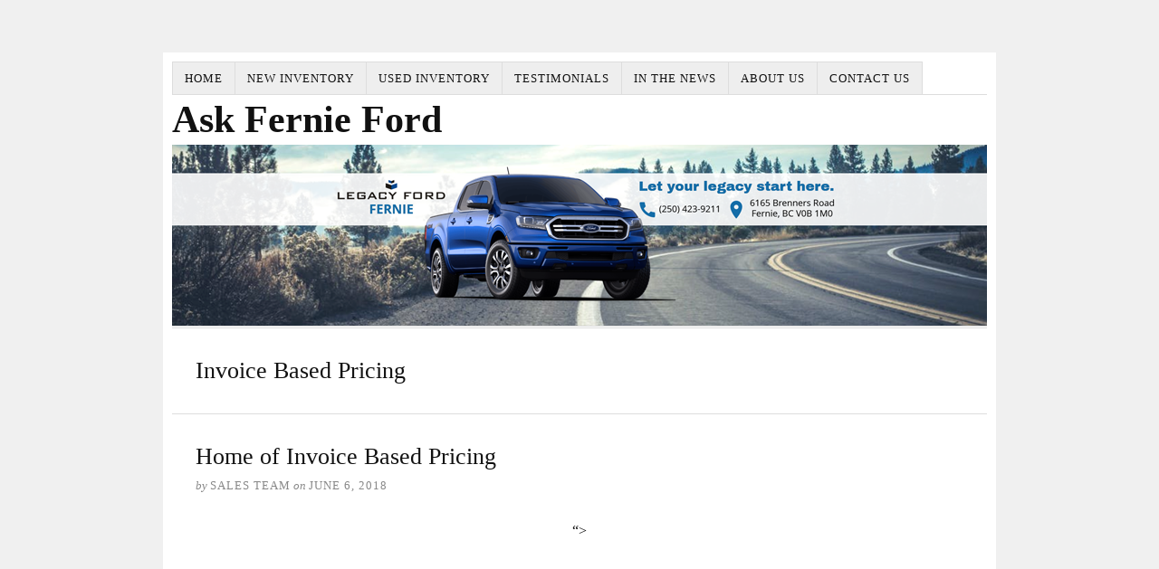

--- FILE ---
content_type: text/plain
request_url: https://www.google-analytics.com/j/collect?v=1&_v=j102&a=1656208889&t=pageview&_s=1&dl=https%3A%2F%2Faskfernieford.com%2Ftag%2Finvoice-based-pricing%2F&ul=en-us%40posix&dt=Invoice%20Based%20Pricing&sr=1280x720&vp=1280x720&_u=YEBAAEABAAAAACAAI~&jid=1077145884&gjid=1847709592&cid=993921542.1766307447&tid=UA-58127836-2&_gid=615089539.1766307447&_r=1&_slc=1&gtm=45He5ca1n71T8Z4M2za200&gcd=13l3l3l3l1l1&dma=0&tag_exp=103116026~103200004~104527906~104528500~104684208~104684211~105391252~115583767~115616985~115938465~115938468~116184927~116184929~116251938~116251940~116744866&z=258877939
body_size: -451
content:
2,cG-YL49TX49B6